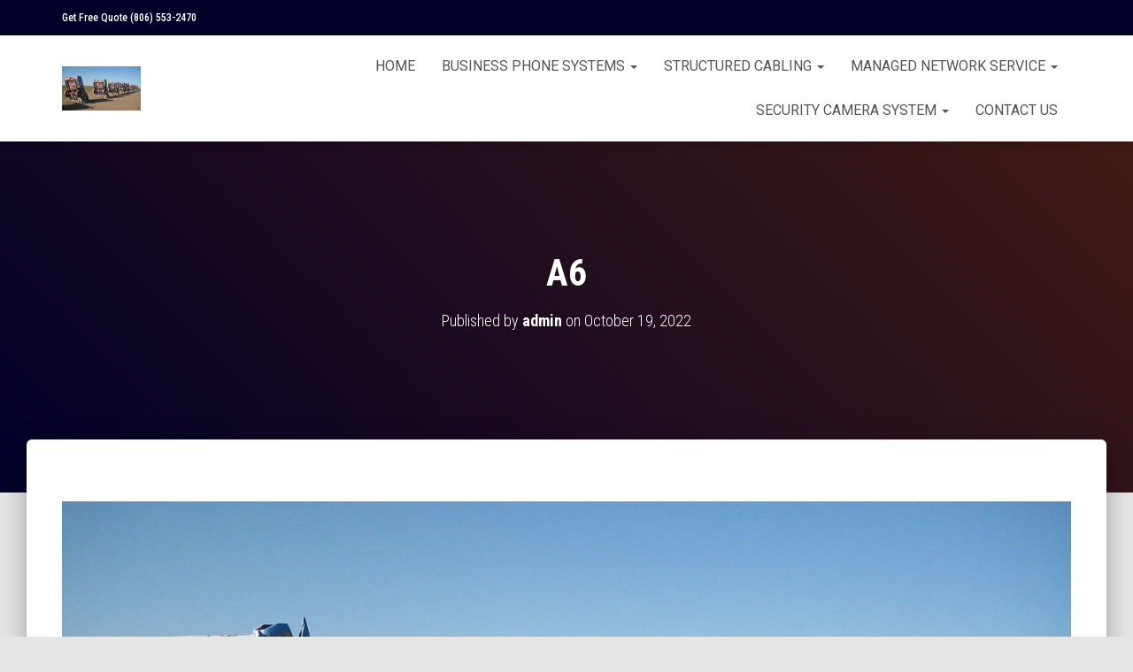

--- FILE ---
content_type: text/css
request_url: https://www.amarillobusinessphonesystems.com/wp-content/uploads/elementor/css/post-1551.css?ver=1708119976
body_size: 61
content:
.elementor-1551 .elementor-element.elementor-element-052168a:not(.elementor-motion-effects-element-type-background), .elementor-1551 .elementor-element.elementor-element-052168a > .elementor-motion-effects-container > .elementor-motion-effects-layer{background-color:#ffffff;}.elementor-1551 .elementor-element.elementor-element-052168a{transition:background 0.3s, border 0.3s, border-radius 0.3s, box-shadow 0.3s;}.elementor-1551 .elementor-element.elementor-element-052168a > .elementor-background-overlay{transition:background 0.3s, border-radius 0.3s, opacity 0.3s;}.elementor-1551 .elementor-element.elementor-element-8de16e2{--e-image-carousel-slides-to-show:4;}.elementor-1551 .elementor-element.elementor-element-8de16e2 .swiper-wrapper{display:flex;align-items:center;}.elementor-1551 .elementor-element.elementor-element-8de16e2 > .elementor-widget-container{padding:0px 0px 0px 0px;}.elementor-1551 .elementor-element.elementor-element-b3f552a:not(.elementor-motion-effects-element-type-background), .elementor-1551 .elementor-element.elementor-element-b3f552a > .elementor-motion-effects-container > .elementor-motion-effects-layer{background-color:#000000;background-position:top left;}.elementor-1551 .elementor-element.elementor-element-b3f552a > .elementor-background-overlay{background-size:cover;opacity:0.02;transition:background 0.3s, border-radius 0.3s, opacity 0.3s;}.elementor-1551 .elementor-element.elementor-element-b3f552a{border-style:solid;border-width:5px 0px 0px 0px;border-color:#010028;transition:background 0.3s, border 0.3s, border-radius 0.3s, box-shadow 0.3s;padding:50px 0px 50px 0px;}.elementor-1551 .elementor-element.elementor-element-a602a81 > .elementor-container > .elementor-column > .elementor-widget-wrap{align-content:center;align-items:center;}.elementor-1551 .elementor-element.elementor-element-1c5bba3{text-align:center;}.elementor-1551 .elementor-element.elementor-element-29e6618{text-align:center;color:#FFFFFF;font-family:"Poppins", Sans-serif;font-size:15px;font-weight:400;line-height:1.5em;}.elementor-1551 .elementor-element.elementor-element-29e6618 > .elementor-widget-container{margin:0px 0px 0px 0px;}.elementor-1551 .elementor-element.elementor-element-56beca6{text-align:center;}@media(min-width:1025px){.elementor-1551 .elementor-element.elementor-element-b3f552a:not(.elementor-motion-effects-element-type-background), .elementor-1551 .elementor-element.elementor-element-b3f552a > .elementor-motion-effects-container > .elementor-motion-effects-layer{background-attachment:fixed;}}